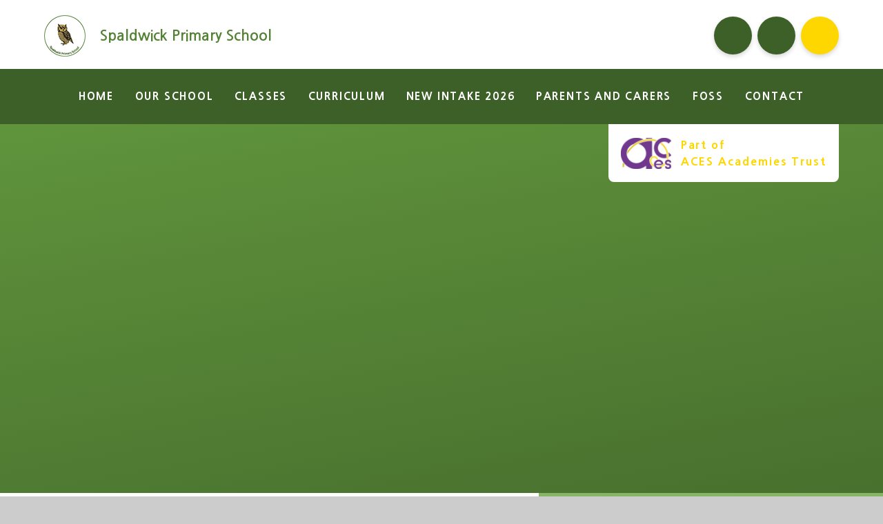

--- FILE ---
content_type: text/html
request_url: https://www.spaldwickschool.org.uk/page/?title=The+KS1+%26amp%3B+KS2+Curriculum&pid=27
body_size: 51681
content:

<!DOCTYPE html>
<!--[if IE 7]><html class="no-ios no-js lte-ie9 lte-ie8 lte-ie7" lang="en" xml:lang="en"><![endif]-->
<!--[if IE 8]><html class="no-ios no-js lte-ie9 lte-ie8"  lang="en" xml:lang="en"><![endif]-->
<!--[if IE 9]><html class="no-ios no-js lte-ie9"  lang="en" xml:lang="en"><![endif]-->
<!--[if !IE]><!--> <html class="no-ios no-js"  lang="en" xml:lang="en"><!--<![endif]-->
	<head>
		<meta http-equiv="X-UA-Compatible" content="IE=edge" />
		<meta http-equiv="content-type" content="text/html; charset=utf-8"/>
		
		<link rel="canonical" href="https://www.spaldwickschool.org.uk/page/?title=Our+Curriculum&amp;pid=27">
		<script>window.FontAwesomeConfig = {showMissingIcons: false};</script><link rel="stylesheet" media="screen" href="https://cdn.juniperwebsites.co.uk/_includes/font-awesome/5.7.1/css/fa-web-font.css?cache=v4.6.58.2">
<script defer src="https://cdn.juniperwebsites.co.uk/_includes/font-awesome/5.7.1/js/fontawesome-all.min.js?cache=v4.6.58.2"></script>
<script defer src="https://cdn.juniperwebsites.co.uk/_includes/font-awesome/5.7.1/js/fa-v4-shims.min.js?cache=v4.6.58.2"></script>

		<title>Spaldwick Primary School - Our Curriculum</title>
		
		<style type="text/css">
			:root {
				
				--col-pri: rgb(34, 34, 34);
				
				--col-sec: rgb(136, 136, 136);
				
			}
		</style>
		
<!--[if IE]>
<script>
console = {log:function(){return;}};
</script>
<![endif]-->

<script>
	var boolItemEditDisabled;
	var boolLanguageMode, boolLanguageEditOriginal;
	var boolViewingConnect;
	var boolConnectDashboard;
	var displayRegions = [];
	var intNewFileCount = 0;
	strItemType = "page";
	strSubItemType = "page";

	var featureSupport = {
		tagging: false,
		eventTagging: false
	};
	var boolLoggedIn = false;
boolAdminMode = false;
	var boolSuperUser = false;
strCookieBarStyle = 'bar';
	intParentPageID = "9";
	intCurrentItemID = 27;
	var intCurrentCatID = "";
boolIsHomePage = false;
	boolItemEditDisabled = true;
	boolLanguageEditOriginal=true;
	strCurrentLanguage='en-gb';	strFileAttachmentsUploadLocation = 'bottom';	boolViewingConnect = false;	boolConnectDashboard = false;	var objEditorComponentList = {};

</script>

<script src="https://cdn.juniperwebsites.co.uk/admin/_includes/js/mutation_events.min.js?cache=v4.6.58.2"></script>
<script src="https://cdn.juniperwebsites.co.uk/admin/_includes/js/jquery/jquery.js?cache=v4.6.58.2"></script>
<script src="https://cdn.juniperwebsites.co.uk/admin/_includes/js/jquery/jquery.prefilter.js?cache=v4.6.58.2"></script>
<script src="https://cdn.juniperwebsites.co.uk/admin/_includes/js/jquery/jquery.query.js?cache=v4.6.58.2"></script>
<script src="https://cdn.juniperwebsites.co.uk/admin/_includes/js/jquery/js.cookie.js?cache=v4.6.58.2"></script>
<script src="/_includes/editor/template-javascript.asp?cache=260126"></script>
<script src="/admin/_includes/js/functions/minified/functions.login.new.asp?cache=260126"></script>

  <script>

  </script>
<link href="https://www.spaldwickschool.org.uk/feeds/pages.asp?pid=27&lang=en" rel="alternate" type="application/rss+xml" title="Spaldwick Primary School - Our Curriculum - Page Updates"><link href="https://www.spaldwickschool.org.uk/feeds/comments.asp?title=Our Curriculum&amp;item=page&amp;pid=27" rel="alternate" type="application/rss+xml" title="Spaldwick Primary School - Our Curriculum - Page Comments"><link rel="stylesheet" media="screen" href="/_site/css/main.css?cache=260126">

	<link rel="stylesheet" href="/_site/css/print.css" type="text/css" media="print">
	<meta name="mobile-web-app-capable" content="yes">
	<meta name="apple-mobile-web-app-capable" content="yes">
	<meta name="viewport" content="width=device-width, initial-scale=1, minimum-scale=1, maximum-scale=1">
	<link rel="author" href="/humans.txt">
	<link rel="icon" href="/_site/images/favicons/favicon.ico">
	<link rel="apple-touch-icon" href="/_site/images/favicons/favicon.png">
	<link rel="preconnect" href="https://fonts.googleapis.com">
	<link rel="preconnect" href="https://fonts.gstatic.com" crossorigin>
	<link href="https://fonts.googleapis.com/css2?family=Nanum+Gothic:wght@400;700;800&family=Sacramento&display=swap" rel="stylesheet">

	<script type="text/javascript">
	var iOS = ( navigator.userAgent.match(/(iPad|iPhone|iPod)/g) ? true : false );
	if (iOS) { $('html').removeClass('no-ios').addClass('ios'); }
	</script><link rel="stylesheet" media="screen" href="https://cdn.juniperwebsites.co.uk/_includes/css/content-blocks.css?cache=v4.6.58.2">
<link rel="stylesheet" media="screen" href="/_includes/css/cookie-colour.asp?cache=260126">
<link rel="stylesheet" media="screen" href="https://cdn.juniperwebsites.co.uk/_includes/css/cookies.css?cache=v4.6.58.2">
<link rel="stylesheet" media="screen" href="https://cdn.juniperwebsites.co.uk/_includes/css/cookies.advanced.css?cache=v4.6.58.2">
<link rel="stylesheet" media="screen" href="https://cdn.juniperwebsites.co.uk/_includes/css/overlord.css?cache=v4.6.58.2">
<link rel="stylesheet" media="screen" href="https://cdn.juniperwebsites.co.uk/_includes/css/templates.css?cache=v4.6.58.2">
<link rel="stylesheet" media="screen" href="/_site/css/attachments.css?cache=260126">
<link rel="stylesheet" media="screen" href="/_site/css/templates.css?cache=260126">
<style>#print_me { display: none;}</style><script src="https://cdn.juniperwebsites.co.uk/admin/_includes/js/modernizr.js?cache=v4.6.58.2"></script>

        <meta property="og:site_name" content="Spaldwick Primary School" />
        <meta property="og:title" content="Our Curriculum" />
        <meta property="og:image" content="https://www.spaldwickschool.org.uk/_site/images/design/thumbnail.jpg" />
        <meta property="og:type" content="website" />
        <meta property="twitter:card" content="summary" />
</head>


    <body>


<div id="print_me"></div>
<div class="mason mason--inner">

	<section class="access">
		<a class="access__anchor" name="header"></a>
		<a class="access__link" href="#content">Skip to content &darr;</a>
	</section>
	

	<header class="header header__flex" data-header="" data-menu="">
		<section class="menu">
			<button class="reset__button cover mobile__menu__bg" data-remove=".mason--menu"></button>
			<div class="menu__extras">
				<a class="social__link" href="/" target="_blank"><i class="fab fa-facebook-square"></i></a><a class="social__link" href="https://www.instagram.com/spaldwick_primary_school/" target="_blank"><i class="fab fa-instagram"></i></a>
				<button class="search__placeholder reset__button">
					<i class="fas fa-search"></i>
				</button>
			</div>
			<nav class="menu__sidebar">
				<ul class="menu__list reset__ul"><li class="menu__list__item menu__list__item--page_1"><a class="menu__list__item__link reset__a block" id="page_1" href="/"><span>Home</span></a><button class="menu__list__item__button reset__button" data-tab=".menu__list__item--page_1--expand"><i class="menu__list__item__button__icon fa fa-angle-down"></i></button></li><li class="menu__list__item menu__list__item--page_6 menu__list__item--subitems"><a class="menu__list__item__link reset__a block" id="page_6" href="/page/?title=Our+School&amp;pid=6"><span>Our School</span></a><button class="menu__list__item__button reset__button" data-tab=".menu__list__item--page_6--expand"><i class="menu__list__item__button__icon fa fa-angle-down"></i></button><ul class="menu__list__item__sub"><li class="menu__list__item menu__list__item--page_12"><a class="menu__list__item__link reset__a block" id="page_12" href="/page/?title=Aims%2C+Vision+and+Values&amp;pid=12"><span>Aims, Vision and Values</span></a><button class="menu__list__item__button reset__button" data-tab=".menu__list__item--page_12--expand"><i class="menu__list__item__button__icon fa fa-angle-down"></i></button></li><li class="menu__list__item menu__list__item--page_52"><a class="menu__list__item__link reset__a block" id="page_52" href="/page/?title=Staff&amp;pid=52"><span>Staff</span></a><button class="menu__list__item__button reset__button" data-tab=".menu__list__item--page_52--expand"><i class="menu__list__item__button__icon fa fa-angle-down"></i></button></li><li class="menu__list__item menu__list__item--page_13"><a class="menu__list__item__link reset__a block" id="page_13" href="/page/?title=Safeguarding&amp;pid=13"><span>Safeguarding</span></a><button class="menu__list__item__button reset__button" data-tab=".menu__list__item--page_13--expand"><i class="menu__list__item__button__icon fa fa-angle-down"></i></button></li><li class="menu__list__item menu__list__item--page_35"><a class="menu__list__item__link reset__a block" id="page_35" href="/page/?title=Statutory+%26amp%3B+Reportable+Information&amp;pid=35"><span>Statutory &amp; Reportable Information</span></a><button class="menu__list__item__button reset__button" data-tab=".menu__list__item--page_35--expand"><i class="menu__list__item__button__icon fa fa-angle-down"></i></button></li><li class="menu__list__item menu__list__item--page_41"><a class="menu__list__item__link reset__a block" id="page_41" href="/page/?title=School+%26amp%3B+Trust+Policies&amp;pid=41"><span>School &amp; Trust Policies</span></a><button class="menu__list__item__button reset__button" data-tab=".menu__list__item--page_41--expand"><i class="menu__list__item__button__icon fa fa-angle-down"></i></button></li><li class="menu__list__item menu__list__item--page_42"><a class="menu__list__item__link reset__a block" id="page_42" href="/page/?title=School+Data&amp;pid=42"><span>School Data</span></a><button class="menu__list__item__button reset__button" data-tab=".menu__list__item--page_42--expand"><i class="menu__list__item__button__icon fa fa-angle-down"></i></button></li><li class="menu__list__item menu__list__item--page_16"><a class="menu__list__item__link reset__a block" id="page_16" href="/page/?title=Equality+Statement&amp;pid=16"><span>Equality Statement</span></a><button class="menu__list__item__button reset__button" data-tab=".menu__list__item--page_16--expand"><i class="menu__list__item__button__icon fa fa-angle-down"></i></button></li><li class="menu__list__item menu__list__item--page_33"><a class="menu__list__item__link reset__a block" id="page_33" href="/page/?title=School+Improvement&amp;pid=33"><span>School Improvement</span></a><button class="menu__list__item__button reset__button" data-tab=".menu__list__item--page_33--expand"><i class="menu__list__item__button__icon fa fa-angle-down"></i></button></li><li class="menu__list__item menu__list__item--page_14"><a class="menu__list__item__link reset__a block" id="page_14" href="/page/?title=British+Values&amp;pid=14"><span>British Values</span></a><button class="menu__list__item__button reset__button" data-tab=".menu__list__item--page_14--expand"><i class="menu__list__item__button__icon fa fa-angle-down"></i></button></li><li class="menu__list__item menu__list__item--page_15"><a class="menu__list__item__link reset__a block" id="page_15" href="/page/?title=Local+Governing+Committee&amp;pid=15"><span>Local Governing Committee</span></a><button class="menu__list__item__button reset__button" data-tab=".menu__list__item--page_15--expand"><i class="menu__list__item__button__icon fa fa-angle-down"></i></button></li><li class="menu__list__item menu__list__item--page_34"><a class="menu__list__item__link reset__a block" id="page_34" href="/page/?title=Ofsted&amp;pid=34"><span>Ofsted</span></a><button class="menu__list__item__button reset__button" data-tab=".menu__list__item--page_34--expand"><i class="menu__list__item__button__icon fa fa-angle-down"></i></button></li><li class="menu__list__item menu__list__item--page_47"><a class="menu__list__item__link reset__a block" id="page_47" href="/page/?title=Vacancies&amp;pid=47"><span>Vacancies</span></a><button class="menu__list__item__button reset__button" data-tab=".menu__list__item--page_47--expand"><i class="menu__list__item__button__icon fa fa-angle-down"></i></button></li><li class="menu__list__item menu__list__item--page_3"><a class="menu__list__item__link reset__a block" id="page_3" href="/news-and-events"><span>News &amp; Events</span></a><button class="menu__list__item__button reset__button" data-tab=".menu__list__item--page_3--expand"><i class="menu__list__item__button__icon fa fa-angle-down"></i></button></li><li class="menu__list__item menu__list__item--page_32"><a class="menu__list__item__link reset__a block" id="page_32" href="/page/?title=Playtimes+Playgroup&amp;pid=32"><span>Playtimes Playgroup</span></a><button class="menu__list__item__button reset__button" data-tab=".menu__list__item--page_32--expand"><i class="menu__list__item__button__icon fa fa-angle-down"></i></button></li></ul></li><li class="menu__list__item menu__list__item--page_8 menu__list__item--subitems"><a class="menu__list__item__link reset__a block" id="page_8" href="/page/?title=Classes&amp;pid=8"><span>Classes</span></a><button class="menu__list__item__button reset__button" data-tab=".menu__list__item--page_8--expand"><i class="menu__list__item__button__icon fa fa-angle-down"></i></button><ul class="menu__list__item__sub"><li class="menu__list__item menu__list__item--page_17"><a class="menu__list__item__link reset__a block" id="page_17" href="/page/?title=Explorers+%28EYFS%29&amp;pid=17"><span>Explorers (EYFS)</span></a><button class="menu__list__item__button reset__button" data-tab=".menu__list__item--page_17--expand"><i class="menu__list__item__button__icon fa fa-angle-down"></i></button></li><li class="menu__list__item menu__list__item--page_18"><a class="menu__list__item__link reset__a block" id="page_18" href="/page/?title=Key+Stage+1+%28Years+1+%26amp%3B+2%29&amp;pid=18"><span>Key Stage 1 (Years 1 &amp; 2)</span></a><button class="menu__list__item__button reset__button" data-tab=".menu__list__item--page_18--expand"><i class="menu__list__item__button__icon fa fa-angle-down"></i></button></li><li class="menu__list__item menu__list__item--page_19"><a class="menu__list__item__link reset__a block" id="page_19" href="/page/?title=Adventurers+%28Years+3+%26amp%3B+4%29&amp;pid=19"><span>Adventurers (Years 3 &amp; 4)</span></a><button class="menu__list__item__button reset__button" data-tab=".menu__list__item--page_19--expand"><i class="menu__list__item__button__icon fa fa-angle-down"></i></button></li><li class="menu__list__item menu__list__item--page_24"><a class="menu__list__item__link reset__a block" id="page_24" href="/page/?title=Navigators+%28Years+5+%26amp%3B+6%29&amp;pid=24"><span>Navigators (Years 5 &amp; 6)</span></a><button class="menu__list__item__button reset__button" data-tab=".menu__list__item--page_24--expand"><i class="menu__list__item__button__icon fa fa-angle-down"></i></button></li></ul></li><li class="menu__list__item menu__list__item--page_9 menu__list__item--subitems menu__list__item--selected"><a class="menu__list__item__link reset__a block" id="page_9" href="/page/?title=Curriculum&amp;pid=9"><span>Curriculum</span></a><button class="menu__list__item__button reset__button" data-tab=".menu__list__item--page_9--expand"><i class="menu__list__item__button__icon fa fa-angle-down"></i></button><ul class="menu__list__item__sub"><li class="menu__list__item menu__list__item--page_25"><a class="menu__list__item__link reset__a block" id="page_25" href="/page/?title=The+Early+Years+Foundation+Stage&amp;pid=25"><span>The Early Years Foundation Stage</span></a><button class="menu__list__item__button reset__button" data-tab=".menu__list__item--page_25--expand"><i class="menu__list__item__button__icon fa fa-angle-down"></i></button></li><li class="menu__list__item menu__list__item--page_27 menu__list__item--selected menu__list__item--final"><a class="menu__list__item__link reset__a block" id="page_27" href="/page/?title=Our+Curriculum&amp;pid=27"><span>Our Curriculum</span></a><button class="menu__list__item__button reset__button" data-tab=".menu__list__item--page_27--expand"><i class="menu__list__item__button__icon fa fa-angle-down"></i></button></li><li class="menu__list__item menu__list__item--page_21"><a class="menu__list__item__link reset__a block" id="page_21" href="/page/?title=Supporting+Special+Educational+Needs&amp;pid=21"><span>Supporting Special Educational Needs</span></a><button class="menu__list__item__button reset__button" data-tab=".menu__list__item--page_21--expand"><i class="menu__list__item__button__icon fa fa-angle-down"></i></button></li><li class="menu__list__item menu__list__item--page_38"><a class="menu__list__item__link reset__a block" id="page_38" href="/page/?title=Sport+at+Spaldwick+Primary+School&amp;pid=38"><span>Sport at Spaldwick Primary School</span></a><button class="menu__list__item__button reset__button" data-tab=".menu__list__item--page_38--expand"><i class="menu__list__item__button__icon fa fa-angle-down"></i></button></li><li class="menu__list__item menu__list__item--page_39"><a class="menu__list__item__link reset__a block" id="page_39" href="/page/?title=Promoting+Online+Safety&amp;pid=39"><span>Promoting Online Safety</span></a><button class="menu__list__item__button reset__button" data-tab=".menu__list__item--page_39--expand"><i class="menu__list__item__button__icon fa fa-angle-down"></i></button></li><li class="menu__list__item menu__list__item--page_43"><a class="menu__list__item__link reset__a block" id="page_43" href="/page/?title=Forest+School&amp;pid=43"><span>Forest School</span></a><button class="menu__list__item__button reset__button" data-tab=".menu__list__item--page_43--expand"><i class="menu__list__item__button__icon fa fa-angle-down"></i></button></li><li class="menu__list__item menu__list__item--page_57"><a class="menu__list__item__link reset__a block" id="page_57" href="/page/?title=Mental+Health+and+Wellbeing&amp;pid=57"><span>Mental Health and Wellbeing</span></a><button class="menu__list__item__button reset__button" data-tab=".menu__list__item--page_57--expand"><i class="menu__list__item__button__icon fa fa-angle-down"></i></button></li><li class="menu__list__item menu__list__item--page_79"><a class="menu__list__item__link reset__a block" id="page_79" href="/page/?title=The+Dog+Mentor+%28Our+School+Dog%29&amp;pid=79"><span>The Dog Mentor (Our School Dog)</span></a><button class="menu__list__item__button reset__button" data-tab=".menu__list__item--page_79--expand"><i class="menu__list__item__button__icon fa fa-angle-down"></i></button></li></ul></li><li class="menu__list__item menu__list__item--page_7"><a class="menu__list__item__link reset__a block" id="page_7" href="/page/?title=New+Intake+2026&amp;pid=7"><span>New Intake 2026</span></a><button class="menu__list__item__button reset__button" data-tab=".menu__list__item--page_7--expand"><i class="menu__list__item__button__icon fa fa-angle-down"></i></button></li><li class="menu__list__item menu__list__item--page_10 menu__list__item--subitems"><a class="menu__list__item__link reset__a block" id="page_10" href="/page/?title=Parents+and+Carers&amp;pid=10"><span>Parents and Carers</span></a><button class="menu__list__item__button reset__button" data-tab=".menu__list__item--page_10--expand"><i class="menu__list__item__button__icon fa fa-angle-down"></i></button><ul class="menu__list__item__sub"><li class="menu__list__item menu__list__item--page_55"><a class="menu__list__item__link reset__a block" id="page_55" href="/page/?title=The+School+Day&amp;pid=55"><span>The School Day</span></a><button class="menu__list__item__button reset__button" data-tab=".menu__list__item--page_55--expand"><i class="menu__list__item__button__icon fa fa-angle-down"></i></button></li><li class="menu__list__item menu__list__item--page_76"><a class="menu__list__item__link reset__a block" id="page_76" href="/page/?title=Personal+Development&amp;pid=76"><span>Personal Development</span></a><button class="menu__list__item__button reset__button" data-tab=".menu__list__item--page_76--expand"><i class="menu__list__item__button__icon fa fa-angle-down"></i></button></li><li class="menu__list__item menu__list__item--page_22"><a class="menu__list__item__link reset__a block" id="page_22" href="/page/?title=Head+2+Home+%28Newsletters%29&amp;pid=22"><span>Head 2 Home (Newsletters)</span></a><button class="menu__list__item__button reset__button" data-tab=".menu__list__item--page_22--expand"><i class="menu__list__item__button__icon fa fa-angle-down"></i></button></li><li class="menu__list__item menu__list__item--page_28"><a class="menu__list__item__link reset__a block" id="page_28" href="/page/?title=Term+Dates+and+Professional+Days&amp;pid=28"><span>Term Dates and Professional Days</span></a><button class="menu__list__item__button reset__button" data-tab=".menu__list__item--page_28--expand"><i class="menu__list__item__button__icon fa fa-angle-down"></i></button></li><li class="menu__list__item menu__list__item--page_53"><a class="menu__list__item__link reset__a block" id="page_53" href="/page/?title=Parents+Letters+and+Annual+Planners&amp;pid=53"><span>Parents Letters and Annual Planners</span></a><button class="menu__list__item__button reset__button" data-tab=".menu__list__item--page_53--expand"><i class="menu__list__item__button__icon fa fa-angle-down"></i></button></li><li class="menu__list__item menu__list__item--page_29"><a class="menu__list__item__link reset__a block" id="page_29" href="/page/?title=Attendance&amp;pid=29"><span>Attendance</span></a><button class="menu__list__item__button reset__button" data-tab=".menu__list__item--page_29--expand"><i class="menu__list__item__button__icon fa fa-angle-down"></i></button></li><li class="menu__list__item menu__list__item--page_31"><a class="menu__list__item__link reset__a block" id="page_31" href="/page/?title=Medical+Information&amp;pid=31"><span>Medical Information</span></a><button class="menu__list__item__button reset__button" data-tab=".menu__list__item--page_31--expand"><i class="menu__list__item__button__icon fa fa-angle-down"></i></button></li><li class="menu__list__item menu__list__item--page_45"><a class="menu__list__item__link reset__a block" id="page_45" href="/page/?title=Uniform&amp;pid=45"><span>Uniform</span></a><button class="menu__list__item__button reset__button" data-tab=".menu__list__item--page_45--expand"><i class="menu__list__item__button__icon fa fa-angle-down"></i></button></li><li class="menu__list__item menu__list__item--page_56"><a class="menu__list__item__link reset__a block" id="page_56" href="/page/?title=Lunch&amp;pid=56"><span>Lunch</span></a><button class="menu__list__item__button reset__button" data-tab=".menu__list__item--page_56--expand"><i class="menu__list__item__button__icon fa fa-angle-down"></i></button></li><li class="menu__list__item menu__list__item--page_54"><a class="menu__list__item__link reset__a block" id="page_54" href="/page/?title=Clubs&amp;pid=54"><span>Clubs</span></a><button class="menu__list__item__button reset__button" data-tab=".menu__list__item--page_54--expand"><i class="menu__list__item__button__icon fa fa-angle-down"></i></button></li></ul></li><li class="menu__list__item menu__list__item--page_11 menu__list__item--subitems"><a class="menu__list__item__link reset__a block" id="page_11" href="/page/?title=FOSS&amp;pid=11"><span>FOSS</span></a><button class="menu__list__item__button reset__button" data-tab=".menu__list__item--page_11--expand"><i class="menu__list__item__button__icon fa fa-angle-down"></i></button><ul class="menu__list__item__sub"><li class="menu__list__item menu__list__item--page_30"><a class="menu__list__item__link reset__a block" id="page_30" href="/page/?title=FOSS+Events+2026&amp;pid=30"><span>FOSS Events 2026</span></a><button class="menu__list__item__button reset__button" data-tab=".menu__list__item--page_30--expand"><i class="menu__list__item__button__icon fa fa-angle-down"></i></button></li><li class="menu__list__item menu__list__item--page_49"><a class="menu__list__item__link reset__a block" id="page_49" href="/page/?title=How+do+we+use+the+money+we+raise%3F&amp;pid=49"><span>How do we use the money we raise?</span></a><button class="menu__list__item__button reset__button" data-tab=".menu__list__item--page_49--expand"><i class="menu__list__item__button__icon fa fa-angle-down"></i></button></li><li class="menu__list__item menu__list__item--page_48"><a class="menu__list__item__link reset__a block" id="page_48" href="/page/?title=Raise+funds+as+you+shop%21&amp;pid=48"><span>Raise funds as you shop!</span></a><button class="menu__list__item__button reset__button" data-tab=".menu__list__item--page_48--expand"><i class="menu__list__item__button__icon fa fa-angle-down"></i></button></li></ul></li><li class="menu__list__item menu__list__item--page_2"><a class="menu__list__item__link reset__a block" id="page_2" href="/contact-us"><span>Contact</span></a><button class="menu__list__item__button reset__button" data-tab=".menu__list__item--page_2--expand"><i class="menu__list__item__button__icon fa fa-angle-down"></i></button></li></ul>
			</nav>
		</section>
		<div class="header__extras">
			<button class="menu__btn reset__button bg__pri block fw__700 f__uppercase col__white" data-toggle=".mason--menu">	
				<div class="menu__btn__text menu__btn__text--open cover"><i class="fas fa-bars"></i></div>
				<div class="menu__btn__text menu__btn__text--close cover"><i class="fas fa-times"></i></div>
			</button>
		</div>
		<div class="header__container">
			<div class="header__logo inline">
				<a href="/" class="block"><img src="/_site/images/design/logo.png" class="block" alt="Spaldwick Primary School" /></a>
				<h1 class="header__title f__22 col__pri">Spaldwick Primary School</h1>			
			</div>
		</div>
	</header>
	<div class="search__container hidden">
		<form class="search" method="post" action="/search/default.asp?pid=0">
			<input class="search__input" type="text" name="searchValue" title="Search" placeholder="Search" />
			<button class="search__submit" type="submit" name="Search" title="Search" aria-label="Search"><i class="fa fa-search" aria-hidden="true"></i></button>
		</form>
		<button class="search__close" data-toggle=".mason--search" title="Close" aria-label="Close"><i class="fa fa-times" aria-hidden="true"></i></button>
	</div>
	
	<section class="hero parent">
		
		<div class="hero__slideshow cover parent" data-cycle="">
			<div class="hero__slideshow__item cover"><div class="hero__slideshow__item__image" data-img="/_site/data/files/images/slideshow/5AA6C3104D9778EE59E94B43E24F31F5.jpg"></div></div><div class="hero__slideshow__item cover"><div class="hero__slideshow__item__image" data-img="/_site/data/files/images/slideshow/6E0F6AA0F8CAFA990798F341849C3DFA.jpeg"></div></div><div class="hero__slideshow__item cover"><div class="hero__slideshow__item__image" data-img="/_site/data/files/images/slideshow/72528D025FE9C8FE158D6212CC1A74F7.jpeg"></div></div><div class="hero__slideshow__item cover"><div class="hero__slideshow__item__image" data-img="/_site/data/files/images/slideshow/74DE91583A319332A2F716310E46C313.jpeg"></div></div><div class="hero__slideshow__item cover"><div class="hero__slideshow__item__image" data-img="/_site/data/files/images/slideshow/A339EDD9EC503E7D262CBC16E3C35B5C.jpg"></div></div><div class="hero__slideshow__item cover"><div class="hero__slideshow__item__image" data-img="/_site/data/files/images/slideshow/B968D1AD6CA4C8924A710F24C2B3E8F3.jpg"></div></div><div class="hero__slideshow__item cover"><div class="hero__slideshow__item__image" data-img="/_site/data/files/images/slideshow/DF514A32FE9EE987210BFDE2FA350649.jpeg"></div></div><div class="hero__slideshow__item cover"><div class="hero__slideshow__item__image" data-img="/_site/data/files/images/slideshow/E9F33FDB790BE31C0BB2559837B3B2AD.jpg"></div></div><div class="hero__slideshow__item cover"><div class="hero__slideshow__item__image" data-img="/_site/data/files/images/slideshow/F6C6C33FDB7CD569C78A7E33FE64DF25.jpg"></div></div>
		</div>
		
		<a class="hero__trust__link" href="https://www.acesacademies.co.uk/" target="_blank">
			<img src="/_site/images/design/trust.png" alt="ACES Academics Trust logo" />
			<p>Part of<br/>ACES Academies Trust</p>
		</a>
	</section>
	
	<main class="main container" id="scrollDown">
		
		<div class="main__flex">
			<div class="content content--page">
				<div class="breadcrumbs">
					<ul class="content__path"><li class="content__path__item content__path__item--page_1 inline f__uppercase"><a class="content__path__item__link reset__a col__type" id="page_1" href="/">Home</a><span class="content__path__item__sep"><i class="fas fa-chevron-right"></i></span></li><li class="content__path__item content__path__item--page_9 content__path__item--selected inline f__uppercase"><a class="content__path__item__link reset__a col__type" id="page_9" href="/page/?title=Curriculum&amp;pid=9">Curriculum</a><span class="content__path__item__sep"><i class="fas fa-chevron-right"></i></span></li><li class="content__path__item content__path__item--page_27 content__path__item--selected content__path__item--final inline f__uppercase"><a class="content__path__item__link reset__a col__type" id="page_27" href="/page/?title=Our+Curriculum&amp;pid=27">Our Curriculum</a><span class="content__path__item__sep"><i class="fas fa-chevron-right"></i></span></li></ul>
				</div>
				<h1 class="content__title" id="itemTitle">Our Curriculum</h1>
				<a class="content__anchor" name="content"></a>
				<div class="content__region"><p>At Spaldwick every child is recognised as a unique individual. We celebrate and welcome the differences within our school community. The ability to learn is underpinned by the teaching of basic skills, knowledge, concepts and values. We constantly provide enhancement opportunities to engage learning and believe that childhood should be a happy, investigative and enquiring time in our lives. We promote positive attitudes to learning, which reflect the values and skills needed to promote responsibility for learning and future success.</p>

<p>Our curriculum has been designed to:</p>

<ul>
	<li>recognise children&rsquo;s prior learning</li>
	<li>provide first-hand learning experiences</li>
	<li>allow the children to develop interpersonal skills</li>
	<li>build resilience</li>
	<li>become creative, critical thinkers</li>
</ul>

<p>Children leave school with a sense of belonging to a tightly knit community where they have the confidence and skills to make decisions, self-evaluate, make connections and become lifelong learners.</p>

<p>Our curriculum offers a wide range of inspiring, engaging and exploratory learning experiences, that includes developing cultural capital through planned activities, such as residential trips. We aim to raise pupils&rsquo; aspirations by teaching them about human creativity and achievement and we strive to help our pupils understand the impact we have on the world we live in, not just at school, but as educated citizens, not just within their own community but on a wider global scale.&nbsp;</p>

<p>We use <strong>Dimensions &lsquo;Learning Means the World&rsquo; Curriculum </strong>as the vehicle for this, with a view to providing an ambitious and engaging curriculum offer. Whilst providing full National Curriculum coverage, the&nbsp;<strong>&lsquo;Learning Means the World&rsquo; </strong>curriculum is underpinned by four highly relevant world issues, known as the four Cs:</p>

<p><strong>The Communication Driver</strong></p>

<p>We believe that language is the key to learning and provides children with the necessary tools to fully access the broader curriculum. We want our children to be confident communicators. In order to do this, we have a focus on vocabulary across the school and speech and language is a priority on entry. We are very proud of our achievement in reading and our love of novels throughout school. We want our children to be able to articulate, share and value their own and each other&rsquo;s ideas, knowing that their opinions matter. We also want them to be able to express their thinking and reasoning clearly in discussion, by encouraging collaboration and the exchange of ideas, with a focus on developing their written communication, social interaction and conversational skills.&nbsp;</p>

<p><strong>The Culture Driver</strong></p>

<p>As a school that predominantly represents a White British demographic, we want our pupils to value the diversity that exists in society, to understand the roots and importance of cultural heritage on a wider scale and to behave in a respectful and tolerant way towards others, regardless of faith, gender, sexuality, ethnicity or background. We actively and explicitly promote cross-cultural friendship, respect, understanding and tolerance through our &lsquo;Learning Means the World&rsquo; Curriculum.</p>

<p>Community involvement is also an essential part of our curriculum as we celebrate local traditions, learning new skills to enable the children to take an active role in events throughout the year.</p>

<p><strong>Conflict</strong></p>

<p>Pupils need to learn how to handle conflict well, realising that it is important to develop empathy in order to develop positive relationships in their immediate home and school environments, as well as in the wider community. They need an appreciation of other opinions and perspectives in order to learn how to address conflict and develop the necessary skills to resolve it.</p>

<p>We also want them to understand the wider impact of conflict globally, broadening their own knowledge and perspectives.&nbsp;</p>

<p><strong>Conservation</strong></p>

<p>Children understand the importance of conservation but need to be more invested in it. Sustainable action is being taken in school e.g. installing solar panels. We want our pupils to see that they can make a difference and make positive changes by developing problem-solving, collaboration and communication skills, and looking at how they can actively become more involved, we believe they can make a real difference in effecting positive change for the future.</p>

<p>&lsquo;Learning Means the World&rsquo; employs a structured approach to developing environmental awareness and appreciation, not just at local, but also national and global levels.&nbsp;</p>

<p><strong>Curriculum Organisation</strong></p>

<p>At Spaldwick, using Dimensions &ndash; Learning Means the World curriculum, we have developed a thematic approach to learning, that not only addresses all aspects of the National Curriculum, but engages and interests our children. Some subjects are taught as part of this thematic sequence of learning, but some subjects are taught discretely. The timetable has been carefully considered to ensure that our children experience a broad range of subjects and knowledge and that the curriculum is not narrowed.</p>

<p>The following subjects are taught thematically:</p>

<ul>
	<li>Science</li>
	<li>History</li>
	<li>Geography</li>
	<li>Art</li>
	<li>Design Technology</li>
	<li>Computing</li>
	<li>Music</li>
</ul>

<p>The following subjects are taught discretely:</p>

<ul>
	<li>English</li>
	<li>Maths</li>
	<li>PSHE</li>
	<li>Religious Education</li>
	<li>Physical Education</li>
	<li>Modern Foreign Languages (French)</li>
</ul>

<p>Each termly plan has a core curriculum driver taken from either Science, History or Geography programme of study. Curriculum delivery is planned around a thought-provoking &lsquo;hook in or catalyst&rsquo; question which encourages a sense of curiosity in our children. Independence and resilience are encouraged through the involvement of children in uncovering new information for themselves to reach an answer.&nbsp;</p>

<p style="text-align:center"><img alt="" height="215" src="/_site/data/files/images/curriculum/90982676E912D021F65A96BD8A3B03DA.png" style="" title="" width="500" /></p>

<p>Through our use of the Dimensions: Learning Means the World Curriculum, Our children are split into 4 age groups. These groups are Explorers (EYFS), Pathfinders (KS1), Adventurers (LKS2) and Navigators (UKS2). Each of the thematic units taught in each age group aim to develop different traits and skills in the children as they progress through their learning pathway.</p>

<p>These are as follows:</p>

<table align="center" border="1" cellpadding="1" cellspacing="1" style="width:500px">
	<tbody>
		<tr>
			<td style="text-align:center; width:252px">
			<p><u><strong>Explorers</strong></u></p>

			<p>&lsquo;Have a go!&rsquo;</p>

			<p>experimental</p>

			<p>curious</p>

			<p>confident</p>

			<p>co-operative</p>
			</td>
			<td style="width:246px">
			<p style="text-align:center"><img alt="" height="229" src="/_site/data/files/images/curriculum/A77432266123523C98C2D5B7DB5549E1.jpg" style="" title="" width="200" /></p>
			</td>
		</tr>
		<tr>
			<td style="text-align:center; width:252px">
			<p><u><strong>Pathfinders</strong></u></p>

			<p>&#39;Find a way!&rsquo;</p>

			<p>innovative</p>

			<p>decisive</p>

			<p>creative</p>

			<p>independent</p>
			</td>
			<td style="text-align:center; width:246px">
			<p style="text-align:center"><img alt="" height="229" src="/_site/data/files/images/curriculum/ED2FFBBDE9852D83CCE944368D97FCEA.jpg" style="" title="" width="200" /></p>
			</td>
		</tr>
		<tr>
			<td style="text-align:center; width:252px">
			<p><u><strong>Adventurers</strong></u></p>

			<p>&lsquo;Make it happen!&rsquo;</p>

			<p>brave</p>

			<p>risk-takers</p>

			<p>resilient</p>

			<p>prepared</p>
			</td>
			<td style="text-align:center; width:246px">
			<p style="text-align:center"><img alt="" height="229" src="/_site/data/files/images/curriculum/E5294DCC6478E60ECD73D9D00620FB7B.jpg" style="" title="" width="200" /></p>

			<p>&nbsp;</p>
			</td>
		</tr>
		<tr>
			<td style="text-align:center; width:252px">
			<p><u><strong>Navigators</strong></u></p>

			<p>&lsquo;Lead the way!&rsquo;</p>

			<p>leaders</p>

			<p>able to apply skills</p>

			<p>overcomers</p>

			<p>focused</p>
			</td>
			<td style="text-align:center; width:246px">
			<p style="text-align:center"><img alt="" height="229" src="/_site/data/files/images/curriculum/BCE3EE23ED589AA153028507B78DEAF4.jpg" style="" title="" width="200" /></p>

			<p>&nbsp;</p>
			</td>
		</tr>
	</tbody>
</table>

<p><strong><u>Theme Road&nbsp;Maps</u></strong></p>

<p>Click on the links below to see the road maps for each curriculum theme. These documents identify the key concepts taught across the four themes as the children move up through our school.</p>

<p>&nbsp;</p>
</div><div class="content__attachments">
<ol class="content__attachments__list content__attachments__list--2 fileAttachmentList">
<li> <a class="content__attachments__list__item ui_card" id="content__attachments__list__item--185" href="https://www.spaldwickschool.org.uk/attachments/download.asp?file=185&amp;type=pdf" target="_blank" rel="185"> <div class="content__attachments__list__item__info ui_txt"> <div class="content__attachments__list__item__info__name ui_txt__title">COMMUNICATION ROADMAP</div> </div> </a></li>
<li> <a class="content__attachments__list__item ui_card" id="content__attachments__list__item--186" href="https://www.spaldwickschool.org.uk/attachments/download.asp?file=186&amp;type=pdf" target="_blank" rel="186"> <div class="content__attachments__list__item__info ui_txt"> <div class="content__attachments__list__item__info__name ui_txt__title">CULTURE ROADMAP</div> </div> </a></li>
<li> <a class="content__attachments__list__item ui_card" id="content__attachments__list__item--187" href="https://www.spaldwickschool.org.uk/attachments/download.asp?file=187&amp;type=pdf" target="_blank" rel="187"> <div class="content__attachments__list__item__info ui_txt"> <div class="content__attachments__list__item__info__name ui_txt__title">CONFLICT ROADMAP</div> </div> </a></li>
<li> <a class="content__attachments__list__item ui_card" id="content__attachments__list__item--188" href="https://www.spaldwickschool.org.uk/attachments/download.asp?file=188&amp;type=pdf" target="_blank" rel="188"> <div class="content__attachments__list__item__info ui_txt"> <div class="content__attachments__list__item__info__name ui_txt__title">CONSERVATION ROADMAP</div> </div> </a></li></ol>				</div>			
						
			</div>
			
				<div class="subnav__container container">
					<nav class="subnav">
						<a class="subnav__anchor" name="subnav"></a>
						<h2 class="subnav__title">In this section</h2>
						<ul class="subnav__list"><li class="subnav__list__item subnav__list__item--page_62"><a class="subnav__list__item__link col__white reset__a block" id="page_62" href="/page/?title=Subject+Areas&amp;pid=62"><span class="inline">Subject Areas</span></a></li></ul>
					</nav>
					
				</div>
			
		</div>
			
	</main> 

	
				
	



	<footer class="footer bg__pri container col__white f__center">
		<div class="footer__inner">
			<h2 class="footer__name">Spaldwick Primary School</h2>
			<p class="trust__link">Part of <a href="https://www.acesacademies.co.uk/" target="_blank">ACES Academies Trust</a></p>
			<div class="footer__legal">
				<div class="footer__legal__row">
					<p>&copy; 2026&nbsp;Spaldwick Primary School</p>
					<p>School Website design by <a rel="nofollow" target="_blank" href="https://websites.junipereducation.org/"> e4education</a></p>
				</div>
				<div class="footer__legal__row">
					<a href="https://www.spaldwickschool.org.uk/accessibility.asp?level=high-vis&amp;item=page_27" title="This link will display the current page in high visibility mode, suitable for screen reader software">High Visibility Version</a><a href="https://www.spaldwickschool.org.uk/accessibility-statement/">Accessibility Statement</a>
					<a href="/sitemap/?pid=0">Sitemap</a>
					<a href="/privacy-cookies/">Privacy Policy</a><a href="#" id="cookie_settings" role="button" title="Manage Cookies" aria-label="Manage Cookies">Cookie Settings</a>
<script>
	$(document).ready(function() {
		$('#cookie_settings').on('click', function(event) { 
			event.preventDefault();
			$('.cookie_information__icon').trigger('click');
		});
	}); 
</script>
				</div>
			</div>
		</div>

	</footer>

	 

	

</div>

<!-- JS -->

<style>
	.image__map {
		position: relative;
		display: inline-block;
	}
	.image__map img {
		display: block;
		max-width: 100%;
	}
	.image__map__link {
		position: absolute;
		z-index: 2;
		display: block;
		
	}
	.mason--demo .image__map__link {
		border: 2px solid red;
	}
</style>


<!-- /JS -->
<script src="https://cdn.juniperwebsites.co.uk/admin/_includes/js/functions/minified/functions.dialog.js?cache=v4.6.58.2"></script>
<div class="cookie_information cookie_information--bar cookie_information--bottom cookie_information--left cookie_information--active"> <div class="cookie_information__icon_container "> <div class="cookie_information__icon " role="button" title="Manage Cookies" aria-label="Toggle Manage Cookies"><i class="fa fa-exclamation" aria-hidden="true"></i></div> <div class="cookie_information__hex "></div> </div> <div class="cookie_information__inner"> <div class="cookie_information__hex cookie_information__hex--large"></div> <div class="cookie_information__info"> <p class="cookie_information_heading">Cookie Policy</p> <article>This site uses cookies to store information on your computer. <a href="/privacy-cookies" title="See cookie policy">Click here for more information</a><div class="cookie_information__buttons"><button class="cookie_information__button " data-type="allow" title="Accept All" aria-label="Accept All">Accept All</button><button class="cookie_information__button " data-type="settings" title="Manage Cookies" aria-label="Manage Cookies">Manage Cookies</button><button class="cookie_information__button " data-type="deny-all" title="Deny All" aria-label="Deny All">Deny All</button></div></article> </div> <button class="cookie_information__close" title="Close" aria-label="Close"> <i class="fa fa-times" aria-hidden="true"></i> </button> </div></div>

<script>
    var strDialogTitle = 'Manage Cookies',
        strDialogSaveButton = 'Save',
        strDialogRevokeButton = 'Revoke';

    $(document).ready(function(){
        $('.cookie_information__icon, .cookie_information__close').on('click', function() {
            $('.cookie_information').toggleClass('cookie_information--active');
        });

        if ($.cookie.allowed()) {
            $('.cookie_information__icon_container').addClass('cookie_information__icon_container--hidden');
            $('.cookie_information').removeClass('cookie_information--active');
        }

        $(document).on('click', '.cookie_information__button', function() {
            var strType = $(this).data('type');
            if (strType === 'settings') {
                openCookieSettings();
            } else {
                saveCookiePreferences(strType, '');
            }
        });
        if (!$('.cookie_ui').length) {
            $('body').append($('<div>', {
                class: 'cookie_ui'
            }));
        }

        var openCookieSettings = function() {
            $('body').e4eDialog({
                diagTitle: strDialogTitle,
                contentClass: 'clublist--add',
                width: '500px',
                height: '90%',
                source: '/privacy-cookies/cookie-popup.asp',
                bind: false,
                appendTo: '.cookie_ui',
                buttons: [{
                    id: 'primary',
                    label: strDialogSaveButton,
                    fn: function() {
                        var arrAllowedItems = [];
                        var strType = 'allow';
                        arrAllowedItems.push('core');
                        if ($('#cookie--targeting').is(':checked')) arrAllowedItems.push('targeting');
                        if ($('#cookie--functional').is(':checked')) arrAllowedItems.push('functional');
                        if ($('#cookie--performance').is(':checked')) arrAllowedItems.push('performance');
                        if (!arrAllowedItems.length) strType = 'deny';
                        if (!arrAllowedItems.length === 4) arrAllowedItems = 'all';
                        saveCookiePreferences(strType, arrAllowedItems.join(','));
                        this.close();
                    }
                }, {
                    id: 'close',
                    
                    label: strDialogRevokeButton,
                    
                    fn: function() {
                        saveCookiePreferences('deny', '');
                        this.close();
                    }
                }]
            });
        }
        var saveCookiePreferences = function(strType, strCSVAllowedItems) {
            if (!strType) return;
            if (!strCSVAllowedItems) strCSVAllowedItems = 'all';
            $.ajax({
                'url': '/privacy-cookies/json.asp?action=updateUserPreferances',
                data: {
                    preference: strType,
                    allowItems: strCSVAllowedItems === 'all' ? '' : strCSVAllowedItems
                },
                success: function(data) {
                    var arrCSVAllowedItems = strCSVAllowedItems.split(',');
                    if (data) {
                        if ('allow' === strType && (strCSVAllowedItems === 'all' || (strCSVAllowedItems.indexOf('core') > -1 && strCSVAllowedItems.indexOf('targeting') > -1) && strCSVAllowedItems.indexOf('functional') > -1 && strCSVAllowedItems.indexOf('performance') > -1)) {
                            if ($(document).find('.no__cookies').length > 0) {
                                $(document).find('.no__cookies').each(function() {
                                    if ($(this).data('replacement')) {
                                        var replacement = $(this).data('replacement')
                                        $(this).replaceWith(replacement);
                                    } else {
                                        window.location.reload();
                                    }
                                });
                            }
                            $('.cookie_information__icon_container').addClass('cookie_information__icon_container--hidden');
                            $('.cookie_information').removeClass('cookie_information--active');
                            $('.cookie_information__info').find('article').replaceWith(data);
                        } else {
                            $('.cookie_information__info').find('article').replaceWith(data);
                            if(strType === 'dontSave' || strType === 'save') {
                                $('.cookie_information').removeClass('cookie_information--active');
                            } else if(strType === 'deny') {
                                $('.cookie_information').addClass('cookie_information--active');
                            } else {
                                $('.cookie_information').removeClass('cookie_information--active');
                            }
                        }
                    }
                }
            });
        }
    });
</script><script src="/_includes/js/mason.min.js?cache=260126"></script>
<script src="/_site/js/min/jquery.cycle2.min.js?cache=260126"></script>
<script src="/_site/js/min/jquery.cycle2.scrollVert.min.js?cache=260126"></script>
<script src="/_site/js/min/owl.carousel.min.js?cache=260126"></script>
<script src="/_site/js/min/modernizer-custom.min.js?cache=260126"></script>
<script src="/_site/js/min/functions.min.js?cache=260126"></script>
<script src="/_site/js/min/scripts.min.js?cache=260126"></script>
<script>
var loadedJS = {"https://cdn.juniperwebsites.co.uk/_includes/font-awesome/5.7.1/js/fontawesome-all.min.js": true,"https://cdn.juniperwebsites.co.uk/_includes/font-awesome/5.7.1/js/fa-v4-shims.min.js": true,"https://cdn.juniperwebsites.co.uk/admin/_includes/js/mutation_events.min.js": true,"https://cdn.juniperwebsites.co.uk/admin/_includes/js/jquery/jquery.js": true,"https://cdn.juniperwebsites.co.uk/admin/_includes/js/jquery/jquery.prefilter.js": true,"https://cdn.juniperwebsites.co.uk/admin/_includes/js/jquery/jquery.query.js": true,"https://cdn.juniperwebsites.co.uk/admin/_includes/js/jquery/js.cookie.js": true,"/_includes/editor/template-javascript.asp": true,"/admin/_includes/js/functions/minified/functions.login.new.asp": true,"https://cdn.juniperwebsites.co.uk/admin/_includes/js/modernizr.js": true,"https://cdn.juniperwebsites.co.uk/admin/_includes/js/functions/minified/functions.dialog.js": true,"/_includes/js/mason.min.js": true,"/_site/js/min/jquery.cycle2.min.js": true,"/_site/js/min/jquery.cycle2.scrollVert.min.js": true,"/_site/js/min/owl.carousel.min.js": true,"/_site/js/min/modernizer-custom.min.js": true,"/_site/js/min/functions.min.js": true,"/_site/js/min/scripts.min.js": true};
var loadedCSS = {"https://cdn.juniperwebsites.co.uk/_includes/font-awesome/5.7.1/css/fa-web-font.css": true,"/_site/css/main.css": true,"https://cdn.juniperwebsites.co.uk/_includes/css/content-blocks.css": true,"/_includes/css/cookie-colour.asp": true,"https://cdn.juniperwebsites.co.uk/_includes/css/cookies.css": true,"https://cdn.juniperwebsites.co.uk/_includes/css/cookies.advanced.css": true,"https://cdn.juniperwebsites.co.uk/_includes/css/overlord.css": true,"https://cdn.juniperwebsites.co.uk/_includes/css/templates.css": true,"/_site/css/attachments.css": true,"/_site/css/templates.css": true};
</script>


</body>
</html>

--- FILE ---
content_type: text/css
request_url: https://www.spaldwickschool.org.uk/_site/css/attachments.css?cache=260126
body_size: 6560
content:
.content__attachments__list {
  padding: 0;
  margin: 0 -.5em;
  list-style: none;
  overflow: auto; }

.content__attachments__list li {
  padding: 0 .5em;
  margin: 0 0 1em; }

@media all and (min-width: 415px) {
  .content__attachments__list--2 li,
  .content__attachments__list--3 li,
  .content__attachments__list--4 li {
    width: 50%;
    float: left; } }

.lte-ie8 .content__attachments__list--2 li,
.lte-ie8 .content__attachments__list--3 li,
.lte-ie8 .content__attachments__list--4 li {
  width: 50%;
  float: left; }

@media all and (min-width: 769px) {
  .content__attachments__list--3 li,
  .content__attachments__list--4 li {
    width: 33.33%; } }

.lte-ie8 .content__attachments__list--3 li,
.lte-ie8 .content__attachments__list--4 li {
  width: 33.33%; }

@media all and (min-width: 1025px) {
  .content__attachments__list--4 li {
    width: 25%; } }

.content__attachments__list__item {
  padding: 0 1em;
  display: block;
  position: relative;
  text-align: left;
  text-decoration: none; }

.content__attachments__list__item__info {
  margin-right: 2.5em; }

.content__attachments__list__item__info__name {
  white-space: nowrap;
  -o-text-overflow: ellipsis;
  text-overflow: ellipsis;
  overflow: hidden; }

.content__attachments__list__item__icon {
  width: 3em;
  position: absolute;
  right: .5em;
  top: .5em;
  bottom: .5em;
  background: url("/_includes/images/icons/txt.gif") no-repeat center; }

.content__attachments__list__item__icon--pdf {
  background-image: url("/_includes/images/icons/pdf.gif"); }

.content__attachments__list__item__icon--zip {
  background-image: url("/_includes/images/icons/zip.gif"); }

.content__attachments__list__item__icon--csv {
  background-image: url("/_includes/images/icons/csv.gif"); }

.content__attachments__list__item__icon--doc,
.content__attachments__list__item__icon--docx {
  background-image: url("/_includes/images/icons/doc.gif"); }

.content__attachments__list__item__icon--odt {
  background-image: url("/_includes/images/icons/odf_text.gif"); }

.content__attachments__list__item__icon--xls,
.content__attachments__list__item__icon--xlsx {
  background-image: url("/_includes/images/icons/xls.gif"); }

.content__attachments__list__item__icon--pub {
  background-image: url("/_includes/images/icons/pub.gif"); }

.content__attachments__list__item__icon--ppt,
.content__attachments__list__item__icon--pptx,
.content__attachments__list__item__icon--pps,
.content__attachments__list__item__icon--ppsx,
.content__attachments__list__item__icon--pptm {
  background-image: url("/_includes/images/icons/ppt.gif"); }

.content__attachments__list__item__icon--mp3 {
  background-image: url("/_includes/images/icons/mp3.gif"); }

.content__attachments__list__item__icon--gif {
  background-image: url("/_includes/images/icons/gif.gif"); }

.content__attachments__list__item__icon--jpg,
.content__attachments__list__item__icon--jpeg {
  background-image: url("/_includes/images/icons/jpg.gif"); }

.content__attachments__list__item__icon--png {
  background-image: url("/_includes/images/icons/png.gif"); }

.content__attachments__list {
  overflow: visible; }
  .content__attachments__list li {
    width: 100%; }
  .content__attachments__list a {
    height: 64px;
    color: #fff;
    margin: 0;
    border: none !important;
    border-radius: 8px;
    background: #ffd700;
    -webkit-transition: 0.4s;
    -o-transition: 0.4s;
    transition: 0.4s; }
    .content__attachments__list a:hover {
      background: #e39420; }
      .content__attachments__list a:hover::before {
        -webkit-box-shadow: 0px 3px 6px rgba(0, 0, 0, 0.16), 0px 0px 0px 7px rgba(227, 148, 32, 0.5);
        box-shadow: 0px 3px 6px rgba(0, 0, 0, 0.16), 0px 0px 0px 7px rgba(227, 148, 32, 0.5); }
  .content__attachments__list .content__attachments__list__item__info {
    margin: 0; }
  .content__attachments__list .content__attachments__list__item__info__name {
    margin: 0;
    line-height: 64px;
    font-weight: 800;
    letter-spacing: 0.12em;
    text-transform: uppercase; }

@media all and (min-width: 769px) {
  .content__attachments__list a {
    margin-bottom: 40px;
    margin-left: 37px;
    padding-left: 50px; }
    .content__attachments__list a::before {
      content: "\f358";
      font-family: fontAwesome;
      font-weight: 700;
      position: absolute;
      top: 50%;
      left: -37px;
      -webkit-transform: translateY(-50%);
      -ms-transform: translateY(-50%);
      transform: translateY(-50%);
      height: 74px;
      width: 74px;
      border-radius: 50%;
      background: inherit;
      border-radius: 50%;
      -webkit-box-shadow: 0px 3px 6px rgba(0, 0, 0, 0.16), 0px 0px 0px 0px rgba(227, 148, 32, 0.5);
      box-shadow: 0px 3px 6px rgba(0, 0, 0, 0.16), 0px 0px 0px 0px rgba(227, 148, 32, 0.5);
      display: -webkit-box;
      display: -ms-flexbox;
      display: flex;
      -webkit-box-align: center;
      -ms-flex-align: center;
      align-items: center;
      -webkit-box-pack: center;
      -ms-flex-pack: center;
      justify-content: center;
      font-size: 2em;
      color: rgba(255, 255, 255, 0.72);
      -webkit-transition: -webkit-box-shadow 0.4s;
      transition: -webkit-box-shadow 0.4s;
      -o-transition: box-shadow 0.4s;
      transition: box-shadow 0.4s;
      transition: box-shadow 0.4s, -webkit-box-shadow 0.4s; } }

.lte-ie8 .content__attachments__list a {
  margin-bottom: 40px;
  margin-left: 37px;
  padding-left: 50px; }
  .lte-ie8 .content__attachments__list a::before {
    content: "\f358";
    font-family: fontAwesome;
    font-weight: 700;
    position: absolute;
    top: 50%;
    left: -37px;
    -webkit-transform: translateY(-50%);
    -ms-transform: translateY(-50%);
    transform: translateY(-50%);
    height: 74px;
    width: 74px;
    border-radius: 50%;
    background: inherit;
    border-radius: 50%;
    -webkit-box-shadow: 0px 3px 6px rgba(0, 0, 0, 0.16), 0px 0px 0px 0px rgba(227, 148, 32, 0.5);
    box-shadow: 0px 3px 6px rgba(0, 0, 0, 0.16), 0px 0px 0px 0px rgba(227, 148, 32, 0.5);
    display: -webkit-box;
    display: -ms-flexbox;
    display: flex;
    -webkit-box-align: center;
    -ms-flex-align: center;
    align-items: center;
    -webkit-box-pack: center;
    -ms-flex-pack: center;
    justify-content: center;
    font-size: 2em;
    color: rgba(255, 255, 255, 0.72);
    -webkit-transition: -webkit-box-shadow 0.4s;
    transition: -webkit-box-shadow 0.4s;
    -o-transition: box-shadow 0.4s;
    transition: box-shadow 0.4s;
    transition: box-shadow 0.4s, -webkit-box-shadow 0.4s; }
